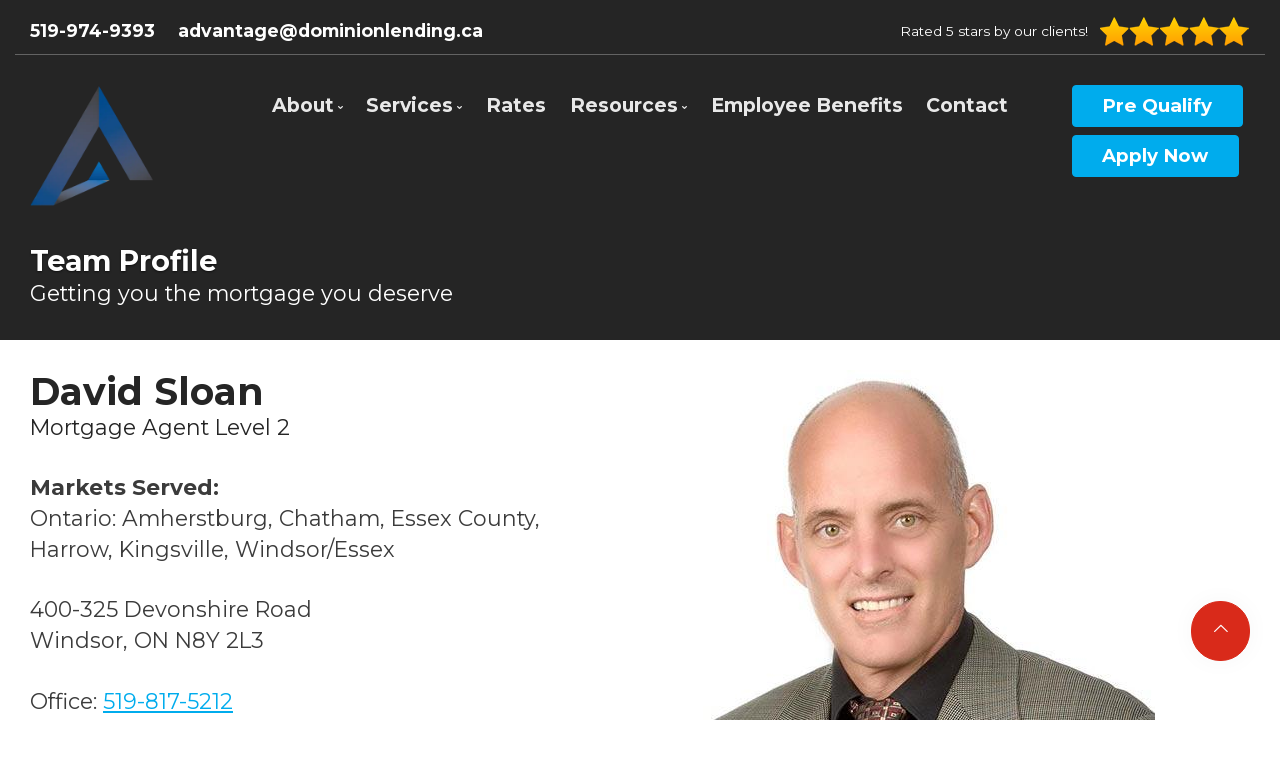

--- FILE ---
content_type: text/html; charset=UTF-8
request_url: https://www.dlcadvantagemortgages.ca/index.php/agents/david-sloan
body_size: 6757
content:
<!doctype html>
<html lang="en">
    <head>
        <meta charset="utf-8">
        <meta name="twitter:card" content="summary_large_image">
<meta name="twitter:title" content="David Sloan - Windsor Mortgage Agent Level 2">
<meta name="twitter:description" content="Markets Served: Ontario: Amherstburg, Chatham, Essex County, Harrow, Kingsville, Windsor/Essex. Getting you the mortgage you deserve">
<meta property="og:title" content="David Sloan - Windsor Mortgage Agent Level 2">
<meta property="og:type" content="website">
<meta property="og:url" content="https://www.dlcadvantagemortgages.ca/index.php/agents/david-sloan">
<meta property="og:description" content="Markets Served: Ontario: Amherstburg, Chatham, Essex County, Harrow, Kingsville, Windsor/Essex. Getting you the mortgage you deserve">
<meta name='twitter:image' content='https://www.dlcadvantagemortgages.ca/userimages/8239_david.jpg'>
<meta property='og:image' content='https://www.dlcadvantagemortgages.ca/userimages/8239_david.jpg'>
        <title>David Sloan - Windsor Mortgage Agent Level 2</title>
        <meta name='Description' content="Markets Served: Ontario: Amherstburg, Chatham, Essex County, Harrow, Kingsville, Windsor/Essex. Getting you the mortgage you deserve">
        <meta name='KeyWords' content="Team Profile, Michael Brain, Mortgage Broker, Mortgage Intelligence, Windsor, expert mortgage advice">
        <meta name="viewport" content="width=device-width, initial-scale=1, shrink-to-fit=no">
        <link href="/css/bootstrap-4.3.1.min.css" rel="stylesheet" type="text/css" media="all" />
        <script src="/js/csspreload.min.js"></script>

        <!--<link href="/css/interface.socicon.iconsmind.animate.min.css" rel="stylesheet" type="text/css" media="all">-->
        <link rel="preload" href="/css/interface.socicon.iconsmind.animate.min.css" as="style" onload="this.onload=null;this.rel='stylesheet'">
        <noscript><link rel="stylesheet" href="/css/interface.socicon.iconsmind.animate.min.css"></noscript>

        <link href="/css/theme.min.css" rel="stylesheet" type="text/css" media="all" />

        <link rel='shortcut icon' type='image/x-icon' href='https://www.dlcadvantagemortgages.ca/favicon.ico'>
        <!--<link href="https://fonts.googleapis.com/css?family=Montserrat:400,700" rel="stylesheet">-->
        <link rel="preload" href="https://fonts.googleapis.com/css?family=Montserrat:400,700&display=swap" as="style" onload="this.onload=null;this.rel='stylesheet'">
        <noscript><link rel="stylesheet" href="https://fonts.googleapis.com/css?family=Montserrat:400,700&display=swap"></noscript>

        <!--<link href="/css/custom.css" rel="stylesheet" type="text/css" media="all" />-->
        <link rel="preload" href="/css/custom.css" as="style" onload="this.onload=null;this.rel='stylesheet'">
        <noscript><link rel="stylesheet" href="/css/custom.css"></noscript>

        <!--<link href="/css/flickity.min.css" rel="stylesheet" type="text/css" media="all" />-->
        <link rel="preload" href="/css/flickity.min.css" as="style" onload="this.onload=null;this.rel='stylesheet'">
        <noscript><link rel="stylesheet" href="/css/flickity.min.css"></noscript>

        <!--<link href="/venobox/venobox.css" rel="stylesheet" type="text/css" media="screen" />-->
        <link rel="preload" href="/venobox/venobox.css" as="style" onload="this.onload=null;this.rel='stylesheet'">
        <noscript><link rel="stylesheet" href="/venobox/venobox.css"></noscript>
        <!--<link href="/css/swiper.min.css" rel="stylesheet" type="text/css" media="all" />-->
        <!--<link href="/instalink/instalink-2.1.9.min.css" rel="stylesheet">-->
        <!--<link href="/css/svgicons.css" rel="stylesheet" type="text/css" media="all" />-->

        <!-- animations -->
        <!--<link href="/css/animate.min.css" rel="stylesheet" type="text/css" media="all" />-->
        <!--section1-->
        <!--<link href="/css/section-count-up.css" rel="stylesheet" type="text/css" media="all" />-->
        <!--section3-->
        <!--<link href="/css/benefits.css" rel="stylesheet" type="text/css" media="all" />-->
        <!--section4-->
        <!--<link href="/css/tabs.css" rel="stylesheet" type="text/css" media="all" />-->
        <!--section5-->
        <!--<link href="/css/scroll.css" rel="stylesheet" type="text/css" media="all" />-->
        <!--section6-->
        <!--<link href="/css/imageswipe.css" rel="stylesheet" type="text/css" media="all" />-->
        <!--image-flipper-->
        <!--<link href="/css/image-flipper.css" rel="stylesheet" type="text/css" media="all" />-->
        <!--ticker slider-->
        <!--<link href="/css/ticker.css" rel="stylesheet" type="text/css" media="all" />-->


    <link rel='canonical' href='https://dlcadvantagemortgages.ca'/>
<meta name='geo.region' content='CA' />
<meta name='geo.position' content='42.285854;-82.978069' />
<meta name='ICBM' content='42.285854, -82.978069' />
<meta name='geo.region' content='CA-ON' />
<meta name='geo.position' content='42.285854;-82.978069' />
<meta name='ICBM' content='42.285854, -82.978069' />
<meta name='geo.region' content='CA-ON' />
<meta name='geo.placename' content='Windsor' />
<meta name='geo.position' content='42.285854;-82.978069' />
<meta name='ICBM' content='42.285854, -82.978069' />
<meta name='google-site-verification' content='-FIBTQUqQns8ib35xBWvAxmphWPMM614I3UZreoPUSw' />
<script src='https://code.jquery.com/jquery-3.6.0.min.js'></script>

<!-- Google tag (gtag.js) -->
<script async src='https://www.googletagmanager.com/gtag/js?id=G-M5WL9T14Z3'></script>
<script>
  window.dataLayer = window.dataLayer || [];
  function gtag(){dataLayer.push(arguments);}
  gtag('js', new Date());

  gtag('config', 'G-M5WL9T14Z3');
</script>
<!-- Google Tag Manager -->
<script>(function(w,d,s,l,i){w[l]=w[l]||[];w[l].push({'gtm.start':
new Date().getTime(),event:'gtm.js'});var f=d.getElementsByTagName(s)[0],
j=d.createElement(s),dl=l!='dataLayer'?'&l='+l:'';j.async=true;j.src=
'https://www.googletagmanager.com/gtm.js?id='+i+dl;f.parentNode.insertBefore(j,f);
})(window,document,'script','dataLayer','GTM-5V47T2FQ');</script>
<!-- End Google Tag Manager -->

<!-- Meta Pixel Code -->
<script>
!function(f,b,e,v,n,t,s)
{if(f.fbq)return;n=f.fbq=function(){n.callMethod?
n.callMethod.apply(n,arguments):n.queue.push(arguments)};
if(!f._fbq)f._fbq=n;n.push=n;n.loaded=!0;n.version='2.0';
n.queue=[];t=b.createElement(e);t.async=!0;
t.src=v;s=b.getElementsByTagName(e)[0];
s.parentNode.insertBefore(t,s)}(window, document,'script',
'https://connect.facebook.net/en_US/fbevents.js');
fbq('init', '633998017696410');
fbq('track', 'PageView');
</script>
<noscript><img height='1' width='1' alt='Windsor Mortgage Broker' style='display:none'
src='https://www.facebook.com/tr?id=633998017696410&ev=PageView&noscript=1'
/></noscript>
<!-- End Meta Pixel Code -->

    </head>
    <body data-smooth-scroll-offset="77">
        <a id="start"></a>
        <div class="nav-container">

    <div class="bar bar--sm visible-xs">
        <div class="container">
            <div class="row">
                <div class="col-3 col-md-3">
                    <a href='/'><img class='logo logo-dark' alt='logo' src='/images/mi-logo-colour.webp'></a>
<a href='/'><img class='logo logo-light' alt='logo' src='/images/mi-logo-white.webp'></a>
                </div>
                <div class="col-9 col-md-9 text-right">
                    <a href="#" class="hamburger-toggle" data-toggle-class="#menu2;hidden-xs hidden-sm">
                        <i class="icon icon--sm x-interface x-menu"></i>
                    </a>
                </div>
            </div>
            <!--end of row-->
        </div>
        <!--end of container-->
    </div>
    <!--end bar-->
    <nav id="menu2" class="bar hidden-xs bar--absolute bar--transparent">
        <div class="container">
            <div class="row">
                <!-- agent contact details -->
                <div class="row pb8 navColourChange" style="border-bottom:1px solid rgba(241,241,241,.3);">
                    <div class="col-sm-8 text-left type--bold">
                        <br class="visible-xs">
                        <span style="font-size: 1.1em; padding-right: 1em;"><a href="tel:519-974-9393" class="type--bold" style="text-decoration:none;">519-974-9393</a> </span>
                        <span style="font-size: 1.1em;"><a href="mailto:advantage@dominionlending.ca" class="type--bold" style="text-decoration:none;">advantage@dominionlending.ca</a></span>
                    </div>
                    <div class="col-sm-4 text-left text-md-right text-lg-right">

                            <span class="type--fine-print hidden-xs">Rated 5 stars by our clients!</span>
                            <span class="mt-2 visible-xs" style="font-size: 1.1em;">Rated 5 stars by our clients!</span>
                            <img src="/images/google-5-star-rated.png" class="ml-2 mb0 blur-up lazyload" data-src="/images/google-5-star-rated.png" alt="Rated 5 Stars by Our Clients!">

                    </div>
                </div>
                <!-- end -->

            </div>
            <div class="row mt--1">
                <div class="col-lg-2 text-left hidden-xs order-lg-1">
                    <div class="bar__module">
                        <a href='/'><img class='logo logo-dark' alt='logo' src='/images/mi-logo-colour.webp' style='max-width:125px;'> <img class='logo logo-light' alt='logo' src='/images/mi-logo-white.webp' style='max-width:125px;'></a>
                    </div>
                    <!--end module-->
                </div>
                <div class="col-lg-8 text-center order-lg-2">
                    <div class="bar__module">
                        <ul class="menu-horizontal text-left">
                            <li class="dropdown">
                                <span class="dropdown__trigger">About</span>
                                <div class="dropdown__container">
                                    <div class="container">
                                        <div class="row">
                                            <div class="dropdown__content col-md-4">
                                                <ul class="menu-vertical">
                                                    <li><a href="/index.php/about">Get to Know Us</a></li>
<li><a href="/index.php/team">Our Team</a></li>
<li><a href="/index.php/testimonials">Client Testimonials</a></li>
<li><a href="/index.php/why-use-a-mortgage-broker">Why Use a Broker?</a></li>
                                                   
                                                    <li><a href="/index.php/employee-benefits-program">Employee Benefits</a></li>
                                                </ul>
                                            </div>
                                        </div>
                                    </div>
                                </div>
                            </li>
                            <li class="dropdown">
                                <span class="dropdown__trigger">Services</span>
                                <div class="dropdown__container">
                                    <div class="container">
                                        <div class="row">
                                            <div class="dropdown__content col-md-4">
                                                <ul class="menu-vertical">
                                                    <li><a href="/index.php/mortgages-pre-approval">Mortgage Pre-Approval</a></li>
<li><a href="/index.php/mortgages-first-time-home-buyers">First Time Buyers</a></li>
<li><a href="/index.php/mortgages-home-purchase">Next Home</a></li>
<li><a href="/index.php/mortgages-selfemployed">Self-Employed</a></li>
<li><a href="/index.php/mortgages-new-to-canada">New To Canada</a></li>
<li><a href="/index.php/mortgages-investment-properties">Investment Properties</a></li>
<li><a href="/index.php/mortgages-debt-consolidation">Debt Consolidation</a></li>
<li><a href="/index.php/mortgages-renewals">Mortgage Renewals</a></li>
<li><a href="/index.php/mortgages-refinancing">Mortgage Refinancing</a></li>
<li><a href="/index.php/mortgages-homeequity-renovations">Renovations</a></li>
<li><a href="/index.php/mortgages-credit-repair">Credit Improvement</a></li>
<li><a href="/index.php/mortgages-vacation-homes">Vacation Homes</a></li>
                                                </ul>
                                            </div>
                                        </div>
                                    </div>
                                </div>
                            </li>
                            <li><a href="/index.php/rates">Rates</a></li>
                            <li class="dropdown">
                                <span class="dropdown__trigger">Resources</span>
                                <div class="dropdown__container">
                                    <div class="container">
                                        <div class="row">
                                            <div class="dropdown__content col-md-4">
                                                <ul class="menu-vertical">
                                                    <li><a href="/index.php/blog">Blog</a></li>
<li><a href="/index.php/mortgage-calculators">Mortgage Calculators</a></li>
<li><a href="/index.php/faqs">Frequent Questions</a></li>
<li><a href="/index.php/glossary">Mortgage Glossary</a></li>
<li><a href="/index.php/links-of-interest">Links of Interest</a></li>
                                                </ul>
                                            </div>
                                        </div>
                                    </div>
                                </div>
                            </li>
                            <li><a href="/index.php/employee-benefits-program">Employee Benefits</a></li>
                            <li><a href="/index.php/contact">Contact</a></li>
                        </ul>
                    </div>
                    <!--end module-->
                </div>
                <div class="col-lg-2 col-sm-6 text-left order-lg-3">
                    <div class="bar__module">
                        <a class="btn btn--sm btn--primary mb-2 ml-0" href="/index.php/pre-qualify">
                            <span class="btn__text">
                                Pre Qualify
                            </span>
                        </a>
                        <a class="btn btn--sm btn--primary ml-0" href="/index.php/mortgage-application">
                            <span class="btn__text">
                                Apply Now
                            </span>
                        </a>
                    </div>
                </div>
            </div>
        </div>
    </nav>
    <!--end bar-->
</div><!-- end top header -->
<div class="main-container">
<section class="cover space--md bg--dark">
    <div class="container">
        <div class="row mt-0 mt-md-5">
            <div class="col-12 mt-0 mt-md-3">
                <h1 class="h3 type--bold text-shadow mb0" title="Team Profile">Team Profile</h1>
                <h4 class="mb0" title="Getting you the mortgage you deserve">Getting you the mortgage you deserve</h4>
            </div>
        </div>
        <!--end of row-->
    </div>
    <!--end of container-->
</section>

    <section class="switchable feature-large space--xxs">
    <div class="container">
<div class="row">
    <div class="col-md-6 col-sm-6">
        <img alt="David Sloan Mortgage Agent Level 2" class="" src="/userimages/8239_david.jpg">
</div>

<div class="col-md-6 col-sm-6">
    <div class="switchable__text">

<h2 class="mb0 type--bold">David Sloan</h2>
<h4>Mortgage Agent Level 2</h4>

<p class="lead type"><strong>Markets Served:</strong><br>
Ontario: Amherstburg, Chatham, Essex County, Harrow, Kingsville, Windsor/Essex</p>

<!-- agent address details -->
<p class="lead">

400-325 Devonshire Road<br />Windsor, ON N8Y 2L3</p>
<p class="lead">
Office:  <a href='tel:519-817-5212'>519-817-5212</a><br>Web: <a href='https://dsloan.ca/' target='_blank'>https://dsloan.ca/</a><br>
</p>
<ul class="pt16 social-list list-inline list--hover">
</ul><br>

    
<a href="https://velocity-client.newton.ca/en/client/journey?shortCode=mecifhj1usmt" target="_blank" class="btn btn--sm btn--primary mb16"><span class="btn__text">Apply for a Mortgage</span></a><br>




<a href="mailto:desloan@hotmail.ca" class="btn btn--sm btn--primary"><span class="btn__text">Email</span></a>
 <!-- end agent address details -->
</div>
</div>
</div>
<div class="row mt--1">
    <div class="col-sm-12">
        <p>I believe that every customer deserves the best care and service when purchasing or refinancing the home of their dreams. I am here to serve your mortgage needs and have what it takes to make a difference in your next mortgage transaction.</p>
<p>I can place all types of mortgages including purchases, refinances, equity takeouts, debt consolidations, renewals and mortgages for self employed. <a target="_blank" rel="nofollow" title="Link: null">Call today and get a free quote </a>and overview of current market conditions affecting the mortgage market!</p>
<p>Since my business is built primarily through referrals from satisfied customers, your positive mortgage experience is essential! Your mortgage is a big decision and a powerful financial tool.</p>
<p>I look forward to helping you achieve your financial and homeownership goals!</p>    </div>
</div>

<div class="row mt--1">
<div class="col-sm-12">
    <a href="/index.php/team" class="btn btn--sm btn--primary"><span class="btn__text"> Back to Team Page</span></a>
</div>
</div>


    </div>
</section>

<script src="/js/jquery-3.4.1.min.js"></script>
<!-- top nav -->
<script src="/js/topnav.js"></script><footer class="text-center-xs space--xs bg--secondary">
    <div class="container">
        <div class="row">
            <div class="col-sm-4 mt--0">
                <h4 class="type--bold mb0" title="Dominion Lending Centres National Advantage Mortgages">
                    Dominion Lending Centres National Advantage Mortgages                </h4>
                <h5 class="mb0" title="Mortgage Broker">Mortgage Broker</h5>
                <a href="mailto:advantage@dominionlending.ca"><span class="h6 type--uppercase">Email</span></a>
                <br>

                <ul class="social-list list-inline list--hover mt-xs-0">
                                    </ul>
            </div>
            <div class="col-sm-4 mt--0">
                <p>
                    400-325 Devonshire Road<br>Windsor, ON<br>N8Y 2L3</p>
                    <ul>
                        <li> <a href='tel:519-974-9393'><span class='h5'>Tel: 519-974-9393</span></a> </li>
<li> <a href='tel:519-566-7170'><span class='h5'>Cell: 519-566-7170</span></a> </li>
<li> <span class='h5'>Fax: 519-946-3440</span></li>
                    </ul>
                </div>
                <div class="col-sm-4 text-left text-center-xs mt-xs-16">
                    <img alt='Dominion Lending Centres National Advantage Mortgages' width='108' height='106' src='/siteimages/lazyload-placeholder.jpg' data-src='/images/logo-footer.webp' class='lazyload'>
                    <p class="text-center-xs">
                        DLC Advantage Mortgages National Brand<br />
                        Brokerage License # 12463 <br></p>
                    </div>
                </div>
                <div class="row text-center mt24">
                    <div class="col-sm-12">
                        <hr>
                        <span class="type--fine-print">© <span class="update-year"></span> All rights reserved. </span>
                        <a class="type--fine-print" href="/index.php/privacy">Privacy Policy</a>
                        <a class="type--fine-print" href="/index.php/sitemap">Sitemap</a>
                        <a class="type--fine-print" href="/index.php/contact">Contact</a>
                    </div>
                </div>
                <div class="row text-center">
                    <div class="col-sm-12">
                                                <p>Mortgage Website by <a href="https://www.roarsolutions.com" target="_blank">Roar Solutions</a></p>
                    </div>
                </div>
            </div>
        </footer>
    </div>
    <a class="back-to-top inner-link active" href="#start" data-scroll-class="100vh:active">
        <i class="x-interface x-up-open-big"></i>
    </a>

    <!-- animation -->
    <script src="/js/wow-animate.min.js"></script>
    <script src='https://www.google.com/recaptcha/api.js' defer></script>
    <script src="/js/flickity.min.js" defer></script>
    <script src="/js/parallax.js" defer></script>
    <!--<script src="/js/granim.min.js" defer></script>-->
    <!--<script src="/js/lightbox.min.js" defer></script>-->
    <script src="/js/smooth-scroll.min.js" defer></script>
    <script src="/js/scripts.min.js" defer></script>
    <!--<script src="/js/typed.min.js"></script>-->
    <!-- for masonry items -->
    <script src="/js/isotope.min.js" defer></script>
    <!--<script src="/js/twitterfetcher.min.js"></script>-->

    <!-- for instagram -->
    <!--<script src="/instalink/instalink-2.1.9.min.js" defer></script>-->

    <!--section1-->
    <!-- swiper is used for the images in the main image to slide them - its large so leave out for now -->
    <!-- //<script src="js/swiper.min.js" defer></script>-->
    <!--<script src="/js/jquery.inview.min.js" defer></script>-->
    <!--<script src="/js/section-count-up.js" defer></script>-->

    <!--section4-->
    <!--<script src="/js/tabs.js" defer></script>-->
    <!--<script src="/js/swiper.min.js" defer></script>-->

    <!--section6-->
    <!--<script src="https://cdnjs.cloudflare.com/ajax/libs/jquery/2.2.2/jquery.min.js" defer></script>
    <script src="/js/imageswipe.js" defer></script>-->

    <!-- image-card-slider -->
    <!-- <script src="/js/image-card-slider.js" defer></script> -->

    <!-- image-flipper -->
    <!-- <script src="/js/image-flipper.js"></script> -->
    <!-- ticker-slider -->
    <!-- <script src="/js/ticker.js" defer></script> -->

    <!-- core jscripts -->
    <script src="/js/jquery.validate.min.js" defer></script>
    <script src="/js/additional-methods.js" defer></script>
    <script src="/forms/forms.js" defer></script>
    <!--<script src="/sweetalerts/sweetalert.min.js" defer></script>-->


    <script src="/venobox/venobox.min.js" defer></script>
    <script>
    // Venobox for homepage modal video popups
    $(document).ready(function(){
        $('.venobox').venobox();
    });

    $('.venobox_custom').venobox({
        framewidth: '400px',        // default: ''
        frameheight: '300px',       // default: ''
        border: '10px',             // default: '0'
        bgcolor: '#5dff5e',         // default: '#fff'
        titleattr: 'data-title',    // default: 'title'
        numeratio: true,            // default: false
        infinigall: true            // default: false
    });
    </script>

    <!-- for round radial buttons -->
    <!--<script src="/js/easypiechart.min.js"></script>-->

                    <!--Start of Tawk.to Script-->
<script type='text/javascript'>
var Tawk_API=Tawk_API||{}, Tawk_LoadStart=new Date();
(function(){
var s1=document.createElement('script'),s0=document.getElementsByTagName('script')[0];
s1.async=true;
s1.src='https://embed.tawk.to/61ae3ca680b2296cfdd0488f/1fm89pqr6';
s1.charset='UTF-8';
s1.setAttribute('crossorigin','*');
s0.parentNode.insertBefore(s1,s0);
})();
</script>
<!--End of Tawk.to Script-->

<!-- Google Tag Manager (noscript) -->
<noscript><iframe src='https://www.googletagmanager.com/ns.html?id=GTM-5V47T2FQ'
height='0' width='0' style='display:none;visibility:hidden'></iframe></noscript>
<!-- End Google Tag Manager (noscript) -->

<script>
document.querySelectorAll('img').forEach(function(image) {
  if (!image.hasAttribute('alt') || image.getAttribute('alt').trim() === '') {
    image.setAttribute('alt', 'Windsor Mortgage Broker');
  }
});
</script>
<script>
    jQuery(document).ready(function() {
      // Select all anchor elements with target='_blank' and add rel='noopener'
      jQuery('a[target='_blank']').attr('rel', 'noopener');
    });
  </script>
<script type='application/ld+json'>
{
  '@context': 'https://schema.org',
  '@type': 'LocalBusiness',
  'name': 'dlcadvantagemortgages',
  'image': '',
  '@id': '',
  'url': 'https://dlcadvantagemortgages.ca/',
  'telephone': '1519-566-7170',
  'address': {
    '@type': 'PostalAddress',
    'streetAddress': '400-325 Devonshire Rd',
    'addressLocality': 'Windsor',
    'addressRegion': 'ON',
    'postalCode': '',
    'addressCountry': 'CA'
  }  
}
</script>
<script type='application/ld+json'>
{
  '@context': 'https://schema.org',
  '@type': 'Organization',
  'name': 'dlcadvantagemortgages.ca',
  'url': 'https://dlcadvantagemortgages.ca/',
  'logo': ''
}
</script>
<script type='application/ld+json'>
{
  '@context': 'https://schema.org',
  '@type': 'LocalBusiness',
  'name': 'dlcadvantagemortgages',
  'image': '',
  '@id': '',
  'url': 'https://dlcadvantagemortgages.ca/',
  'telephone': '1519-566-7170',
  'address': {
    '@type': 'PostalAddress',
    'streetAddress': '400-325 Devonshire Rd',
    'addressLocality': 'Windsor',
    'addressRegion': 'ON',
    'postalCode': '',
    'addressCountry': 'CA'
  }
}
</script>

<script type='application/ld+json'>
{
  '@context': 'https://schema.org',
  '@type': 'Organization',
  'name': 'dlcadvantagemortgages.ca',
  'url': 'https://dlcadvantagemortgages.ca/',
  'logo': ''
}
</script>

<script type='application/ld+json'>
{
  '@context': 'https://schema.org/',
  '@type': 'WebSite',
  'name': 'dlcadvantagemortgages.ca',
  'url': 'https://dlcadvantagemortgages.ca/',
  'potentialAction': {
    '@type': 'SearchAction',
    'target': '{search_term_string}',
    'query-input': 'required name=search_term_string'
  }
}
</script>
<script>
document.addEventListener('DOMContentLoaded', () => {
  // 1. Fix MutationObserver for dynamically added content
  try {
    if (document.body) {
      const observer = new MutationObserver((mutations) => {
        mutations.forEach(() => {
          document.querySelectorAll('section.cover h1').forEach(h1 => {
            const h2 = document.createElement('h2');
            h2.innerHTML = h1.innerHTML;
            for (const attr of h1.attributes) {
              h2.setAttribute(attr.name, attr.value);
            }
            h1.parentNode.replaceChild(h2, h1);
          });
        });
      });

      observer.observe(document.body, { childList: true, subtree: true });
    } else {
      console.error('document.body is not available. MutationObserver cannot start.');
    }
  } catch (error) {
    console.error('Error in MutationObserver:', error);
  }

  // 2. Initialize Venobox if available
  try {
    if (typeof $ !== 'undefined' && typeof $.fn.venobox === 'function') {
      $(document).ready(function () {
        $('.venobox').venobox();
      });
    } else {
      console.warn('Venobox or jQuery is not properly loaded.');
    }
  } catch (error) {
    console.error('Error initializing Venobox:', error);
  }

  // 3. Debugging to log potential issues
  console.log('Script executed successfully.');
});
</script>
    <script src="/js/lazysizes.4.1.4.min.js" async=""></script>
    <script>
        document.addEventListener('lazybeforeunveil', function(e){
            var bg = e.target.getAttribute('data-bg');
            if(bg){
                e.target.style.backgroundImage = 'url(' + bg + ')';
            }
        });
        // lazySizes.init();
    </script>
</body>
</html>
